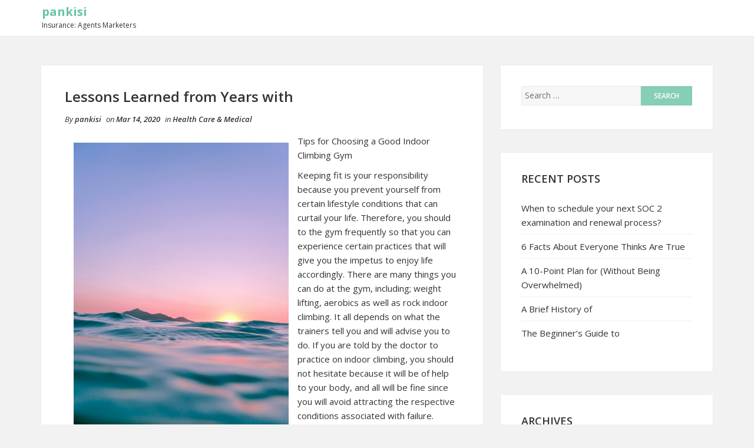

--- FILE ---
content_type: text/html; charset=UTF-8
request_url: http://www.pankisi.info/lessons-learned-from-years-with-4/
body_size: 9876
content:
<!DOCTYPE html>
<html lang="en-US">
<head>
    <meta charset="UTF-8">
    <meta name="viewport" content="width=device-width, initial-scale=1">
    <link rel="profile" href="http://gmpg.org/xfn/11">
    <link rel="pingback" href="http://www.pankisi.info/xmlrpc.php">

<title>Lessons Learned from Years with &#8211; pankisi</title>
<meta name='robots' content='max-image-preview:large' />
<link rel="alternate" type="application/rss+xml" title="pankisi &raquo; Feed" href="http://www.pankisi.info/feed/" />
<link rel="alternate" type="application/rss+xml" title="pankisi &raquo; Comments Feed" href="http://www.pankisi.info/comments/feed/" />
<link rel="alternate" type="application/rss+xml" title="pankisi &raquo; Lessons Learned from Years with Comments Feed" href="http://www.pankisi.info/lessons-learned-from-years-with-4/feed/" />
<script type="text/javascript">
window._wpemojiSettings = {"baseUrl":"https:\/\/s.w.org\/images\/core\/emoji\/14.0.0\/72x72\/","ext":".png","svgUrl":"https:\/\/s.w.org\/images\/core\/emoji\/14.0.0\/svg\/","svgExt":".svg","source":{"concatemoji":"http:\/\/www.pankisi.info\/wp-includes\/js\/wp-emoji-release.min.js?ver=6.2.8"}};
/*! This file is auto-generated */
!function(e,a,t){var n,r,o,i=a.createElement("canvas"),p=i.getContext&&i.getContext("2d");function s(e,t){p.clearRect(0,0,i.width,i.height),p.fillText(e,0,0);e=i.toDataURL();return p.clearRect(0,0,i.width,i.height),p.fillText(t,0,0),e===i.toDataURL()}function c(e){var t=a.createElement("script");t.src=e,t.defer=t.type="text/javascript",a.getElementsByTagName("head")[0].appendChild(t)}for(o=Array("flag","emoji"),t.supports={everything:!0,everythingExceptFlag:!0},r=0;r<o.length;r++)t.supports[o[r]]=function(e){if(p&&p.fillText)switch(p.textBaseline="top",p.font="600 32px Arial",e){case"flag":return s("\ud83c\udff3\ufe0f\u200d\u26a7\ufe0f","\ud83c\udff3\ufe0f\u200b\u26a7\ufe0f")?!1:!s("\ud83c\uddfa\ud83c\uddf3","\ud83c\uddfa\u200b\ud83c\uddf3")&&!s("\ud83c\udff4\udb40\udc67\udb40\udc62\udb40\udc65\udb40\udc6e\udb40\udc67\udb40\udc7f","\ud83c\udff4\u200b\udb40\udc67\u200b\udb40\udc62\u200b\udb40\udc65\u200b\udb40\udc6e\u200b\udb40\udc67\u200b\udb40\udc7f");case"emoji":return!s("\ud83e\udef1\ud83c\udffb\u200d\ud83e\udef2\ud83c\udfff","\ud83e\udef1\ud83c\udffb\u200b\ud83e\udef2\ud83c\udfff")}return!1}(o[r]),t.supports.everything=t.supports.everything&&t.supports[o[r]],"flag"!==o[r]&&(t.supports.everythingExceptFlag=t.supports.everythingExceptFlag&&t.supports[o[r]]);t.supports.everythingExceptFlag=t.supports.everythingExceptFlag&&!t.supports.flag,t.DOMReady=!1,t.readyCallback=function(){t.DOMReady=!0},t.supports.everything||(n=function(){t.readyCallback()},a.addEventListener?(a.addEventListener("DOMContentLoaded",n,!1),e.addEventListener("load",n,!1)):(e.attachEvent("onload",n),a.attachEvent("onreadystatechange",function(){"complete"===a.readyState&&t.readyCallback()})),(e=t.source||{}).concatemoji?c(e.concatemoji):e.wpemoji&&e.twemoji&&(c(e.twemoji),c(e.wpemoji)))}(window,document,window._wpemojiSettings);
</script>
<style type="text/css">
img.wp-smiley,
img.emoji {
	display: inline !important;
	border: none !important;
	box-shadow: none !important;
	height: 1em !important;
	width: 1em !important;
	margin: 0 0.07em !important;
	vertical-align: -0.1em !important;
	background: none !important;
	padding: 0 !important;
}
</style>
	<link rel='stylesheet' id='wp-block-library-css' href='http://www.pankisi.info/wp-includes/css/dist/block-library/style.min.css?ver=6.2.8' type='text/css' media='all' />
<link rel='stylesheet' id='classic-theme-styles-css' href='http://www.pankisi.info/wp-includes/css/classic-themes.min.css?ver=6.2.8' type='text/css' media='all' />
<style id='global-styles-inline-css' type='text/css'>
body{--wp--preset--color--black: #000000;--wp--preset--color--cyan-bluish-gray: #abb8c3;--wp--preset--color--white: #ffffff;--wp--preset--color--pale-pink: #f78da7;--wp--preset--color--vivid-red: #cf2e2e;--wp--preset--color--luminous-vivid-orange: #ff6900;--wp--preset--color--luminous-vivid-amber: #fcb900;--wp--preset--color--light-green-cyan: #7bdcb5;--wp--preset--color--vivid-green-cyan: #00d084;--wp--preset--color--pale-cyan-blue: #8ed1fc;--wp--preset--color--vivid-cyan-blue: #0693e3;--wp--preset--color--vivid-purple: #9b51e0;--wp--preset--gradient--vivid-cyan-blue-to-vivid-purple: linear-gradient(135deg,rgba(6,147,227,1) 0%,rgb(155,81,224) 100%);--wp--preset--gradient--light-green-cyan-to-vivid-green-cyan: linear-gradient(135deg,rgb(122,220,180) 0%,rgb(0,208,130) 100%);--wp--preset--gradient--luminous-vivid-amber-to-luminous-vivid-orange: linear-gradient(135deg,rgba(252,185,0,1) 0%,rgba(255,105,0,1) 100%);--wp--preset--gradient--luminous-vivid-orange-to-vivid-red: linear-gradient(135deg,rgba(255,105,0,1) 0%,rgb(207,46,46) 100%);--wp--preset--gradient--very-light-gray-to-cyan-bluish-gray: linear-gradient(135deg,rgb(238,238,238) 0%,rgb(169,184,195) 100%);--wp--preset--gradient--cool-to-warm-spectrum: linear-gradient(135deg,rgb(74,234,220) 0%,rgb(151,120,209) 20%,rgb(207,42,186) 40%,rgb(238,44,130) 60%,rgb(251,105,98) 80%,rgb(254,248,76) 100%);--wp--preset--gradient--blush-light-purple: linear-gradient(135deg,rgb(255,206,236) 0%,rgb(152,150,240) 100%);--wp--preset--gradient--blush-bordeaux: linear-gradient(135deg,rgb(254,205,165) 0%,rgb(254,45,45) 50%,rgb(107,0,62) 100%);--wp--preset--gradient--luminous-dusk: linear-gradient(135deg,rgb(255,203,112) 0%,rgb(199,81,192) 50%,rgb(65,88,208) 100%);--wp--preset--gradient--pale-ocean: linear-gradient(135deg,rgb(255,245,203) 0%,rgb(182,227,212) 50%,rgb(51,167,181) 100%);--wp--preset--gradient--electric-grass: linear-gradient(135deg,rgb(202,248,128) 0%,rgb(113,206,126) 100%);--wp--preset--gradient--midnight: linear-gradient(135deg,rgb(2,3,129) 0%,rgb(40,116,252) 100%);--wp--preset--duotone--dark-grayscale: url('#wp-duotone-dark-grayscale');--wp--preset--duotone--grayscale: url('#wp-duotone-grayscale');--wp--preset--duotone--purple-yellow: url('#wp-duotone-purple-yellow');--wp--preset--duotone--blue-red: url('#wp-duotone-blue-red');--wp--preset--duotone--midnight: url('#wp-duotone-midnight');--wp--preset--duotone--magenta-yellow: url('#wp-duotone-magenta-yellow');--wp--preset--duotone--purple-green: url('#wp-duotone-purple-green');--wp--preset--duotone--blue-orange: url('#wp-duotone-blue-orange');--wp--preset--font-size--small: 13px;--wp--preset--font-size--medium: 20px;--wp--preset--font-size--large: 36px;--wp--preset--font-size--x-large: 42px;--wp--preset--spacing--20: 0.44rem;--wp--preset--spacing--30: 0.67rem;--wp--preset--spacing--40: 1rem;--wp--preset--spacing--50: 1.5rem;--wp--preset--spacing--60: 2.25rem;--wp--preset--spacing--70: 3.38rem;--wp--preset--spacing--80: 5.06rem;--wp--preset--shadow--natural: 6px 6px 9px rgba(0, 0, 0, 0.2);--wp--preset--shadow--deep: 12px 12px 50px rgba(0, 0, 0, 0.4);--wp--preset--shadow--sharp: 6px 6px 0px rgba(0, 0, 0, 0.2);--wp--preset--shadow--outlined: 6px 6px 0px -3px rgba(255, 255, 255, 1), 6px 6px rgba(0, 0, 0, 1);--wp--preset--shadow--crisp: 6px 6px 0px rgba(0, 0, 0, 1);}:where(.is-layout-flex){gap: 0.5em;}body .is-layout-flow > .alignleft{float: left;margin-inline-start: 0;margin-inline-end: 2em;}body .is-layout-flow > .alignright{float: right;margin-inline-start: 2em;margin-inline-end: 0;}body .is-layout-flow > .aligncenter{margin-left: auto !important;margin-right: auto !important;}body .is-layout-constrained > .alignleft{float: left;margin-inline-start: 0;margin-inline-end: 2em;}body .is-layout-constrained > .alignright{float: right;margin-inline-start: 2em;margin-inline-end: 0;}body .is-layout-constrained > .aligncenter{margin-left: auto !important;margin-right: auto !important;}body .is-layout-constrained > :where(:not(.alignleft):not(.alignright):not(.alignfull)){max-width: var(--wp--style--global--content-size);margin-left: auto !important;margin-right: auto !important;}body .is-layout-constrained > .alignwide{max-width: var(--wp--style--global--wide-size);}body .is-layout-flex{display: flex;}body .is-layout-flex{flex-wrap: wrap;align-items: center;}body .is-layout-flex > *{margin: 0;}:where(.wp-block-columns.is-layout-flex){gap: 2em;}.has-black-color{color: var(--wp--preset--color--black) !important;}.has-cyan-bluish-gray-color{color: var(--wp--preset--color--cyan-bluish-gray) !important;}.has-white-color{color: var(--wp--preset--color--white) !important;}.has-pale-pink-color{color: var(--wp--preset--color--pale-pink) !important;}.has-vivid-red-color{color: var(--wp--preset--color--vivid-red) !important;}.has-luminous-vivid-orange-color{color: var(--wp--preset--color--luminous-vivid-orange) !important;}.has-luminous-vivid-amber-color{color: var(--wp--preset--color--luminous-vivid-amber) !important;}.has-light-green-cyan-color{color: var(--wp--preset--color--light-green-cyan) !important;}.has-vivid-green-cyan-color{color: var(--wp--preset--color--vivid-green-cyan) !important;}.has-pale-cyan-blue-color{color: var(--wp--preset--color--pale-cyan-blue) !important;}.has-vivid-cyan-blue-color{color: var(--wp--preset--color--vivid-cyan-blue) !important;}.has-vivid-purple-color{color: var(--wp--preset--color--vivid-purple) !important;}.has-black-background-color{background-color: var(--wp--preset--color--black) !important;}.has-cyan-bluish-gray-background-color{background-color: var(--wp--preset--color--cyan-bluish-gray) !important;}.has-white-background-color{background-color: var(--wp--preset--color--white) !important;}.has-pale-pink-background-color{background-color: var(--wp--preset--color--pale-pink) !important;}.has-vivid-red-background-color{background-color: var(--wp--preset--color--vivid-red) !important;}.has-luminous-vivid-orange-background-color{background-color: var(--wp--preset--color--luminous-vivid-orange) !important;}.has-luminous-vivid-amber-background-color{background-color: var(--wp--preset--color--luminous-vivid-amber) !important;}.has-light-green-cyan-background-color{background-color: var(--wp--preset--color--light-green-cyan) !important;}.has-vivid-green-cyan-background-color{background-color: var(--wp--preset--color--vivid-green-cyan) !important;}.has-pale-cyan-blue-background-color{background-color: var(--wp--preset--color--pale-cyan-blue) !important;}.has-vivid-cyan-blue-background-color{background-color: var(--wp--preset--color--vivid-cyan-blue) !important;}.has-vivid-purple-background-color{background-color: var(--wp--preset--color--vivid-purple) !important;}.has-black-border-color{border-color: var(--wp--preset--color--black) !important;}.has-cyan-bluish-gray-border-color{border-color: var(--wp--preset--color--cyan-bluish-gray) !important;}.has-white-border-color{border-color: var(--wp--preset--color--white) !important;}.has-pale-pink-border-color{border-color: var(--wp--preset--color--pale-pink) !important;}.has-vivid-red-border-color{border-color: var(--wp--preset--color--vivid-red) !important;}.has-luminous-vivid-orange-border-color{border-color: var(--wp--preset--color--luminous-vivid-orange) !important;}.has-luminous-vivid-amber-border-color{border-color: var(--wp--preset--color--luminous-vivid-amber) !important;}.has-light-green-cyan-border-color{border-color: var(--wp--preset--color--light-green-cyan) !important;}.has-vivid-green-cyan-border-color{border-color: var(--wp--preset--color--vivid-green-cyan) !important;}.has-pale-cyan-blue-border-color{border-color: var(--wp--preset--color--pale-cyan-blue) !important;}.has-vivid-cyan-blue-border-color{border-color: var(--wp--preset--color--vivid-cyan-blue) !important;}.has-vivid-purple-border-color{border-color: var(--wp--preset--color--vivid-purple) !important;}.has-vivid-cyan-blue-to-vivid-purple-gradient-background{background: var(--wp--preset--gradient--vivid-cyan-blue-to-vivid-purple) !important;}.has-light-green-cyan-to-vivid-green-cyan-gradient-background{background: var(--wp--preset--gradient--light-green-cyan-to-vivid-green-cyan) !important;}.has-luminous-vivid-amber-to-luminous-vivid-orange-gradient-background{background: var(--wp--preset--gradient--luminous-vivid-amber-to-luminous-vivid-orange) !important;}.has-luminous-vivid-orange-to-vivid-red-gradient-background{background: var(--wp--preset--gradient--luminous-vivid-orange-to-vivid-red) !important;}.has-very-light-gray-to-cyan-bluish-gray-gradient-background{background: var(--wp--preset--gradient--very-light-gray-to-cyan-bluish-gray) !important;}.has-cool-to-warm-spectrum-gradient-background{background: var(--wp--preset--gradient--cool-to-warm-spectrum) !important;}.has-blush-light-purple-gradient-background{background: var(--wp--preset--gradient--blush-light-purple) !important;}.has-blush-bordeaux-gradient-background{background: var(--wp--preset--gradient--blush-bordeaux) !important;}.has-luminous-dusk-gradient-background{background: var(--wp--preset--gradient--luminous-dusk) !important;}.has-pale-ocean-gradient-background{background: var(--wp--preset--gradient--pale-ocean) !important;}.has-electric-grass-gradient-background{background: var(--wp--preset--gradient--electric-grass) !important;}.has-midnight-gradient-background{background: var(--wp--preset--gradient--midnight) !important;}.has-small-font-size{font-size: var(--wp--preset--font-size--small) !important;}.has-medium-font-size{font-size: var(--wp--preset--font-size--medium) !important;}.has-large-font-size{font-size: var(--wp--preset--font-size--large) !important;}.has-x-large-font-size{font-size: var(--wp--preset--font-size--x-large) !important;}
.wp-block-navigation a:where(:not(.wp-element-button)){color: inherit;}
:where(.wp-block-columns.is-layout-flex){gap: 2em;}
.wp-block-pullquote{font-size: 1.5em;line-height: 1.6;}
</style>
<link rel='stylesheet' id='bootstrap-css-css' href='http://www.pankisi.info/wp-content/themes/shaped-blog/assets/css/bootstrap.min.css?ver=3.3.5' type='text/css' media='all' />
<link rel='stylesheet' id='font-awesome-css-css' href='http://www.pankisi.info/wp-content/themes/shaped-blog/assets/css/font-awesome.min.css?ver=4.4.0' type='text/css' media='all' />
<link rel='stylesheet' id='shaped-blog-stylesheet-css' href='http://www.pankisi.info/wp-content/themes/shaped-blog/style.css?ver=6.2.8' type='text/css' media='all' />
<link rel='stylesheet' id='responsive-css-css' href='http://www.pankisi.info/wp-content/themes/shaped-blog/assets/css/responsive.css' type='text/css' media='all' />
<script type='text/javascript' src='http://www.pankisi.info/wp-includes/js/jquery/jquery.min.js?ver=3.6.4' id='jquery-core-js'></script>
<script type='text/javascript' src='http://www.pankisi.info/wp-includes/js/jquery/jquery-migrate.min.js?ver=3.4.0' id='jquery-migrate-js'></script>
<link rel="https://api.w.org/" href="http://www.pankisi.info/wp-json/" /><link rel="alternate" type="application/json" href="http://www.pankisi.info/wp-json/wp/v2/posts/126" /><link rel="EditURI" type="application/rsd+xml" title="RSD" href="http://www.pankisi.info/xmlrpc.php?rsd" />
<link rel="wlwmanifest" type="application/wlwmanifest+xml" href="http://www.pankisi.info/wp-includes/wlwmanifest.xml" />
<meta name="generator" content="WordPress 6.2.8" />
<link rel="canonical" href="http://www.pankisi.info/lessons-learned-from-years-with-4/" />
<link rel='shortlink' href='http://www.pankisi.info/?p=126' />
<link rel="alternate" type="application/json+oembed" href="http://www.pankisi.info/wp-json/oembed/1.0/embed?url=http%3A%2F%2Fwww.pankisi.info%2Flessons-learned-from-years-with-4%2F" />
<link rel="alternate" type="text/xml+oembed" href="http://www.pankisi.info/wp-json/oembed/1.0/embed?url=http%3A%2F%2Fwww.pankisi.info%2Flessons-learned-from-years-with-4%2F&#038;format=xml" />
<!-- MagenetMonetization V: 1.0.29.1--><!-- MagenetMonetization 1 --><!-- MagenetMonetization 1.1 -->
	<style>

		/* Border Color */
		.btn-social:hover,
		blockquote,
		#respond input:focus[type="text"], 
	    #respond input:focus[type="email"], 
	    #respond input:focus[type="url"],
	    #respond textarea:focus,
	    #comments .comment-reply a:hover
		{
			border-color: ;
		}

		
		/* Background Color */
		.scroll-up a,
		.btn-social:hover,
		button,
		input[type="button"],
		input[type="reset"],
		input[type="submit"],
		.navbar-default .navbar-nav .dropdown-menu li a:hover, .dropdown-menu li a:focus, .navbar-default .navbar-nav .dropdown-menu .active a,
		.pagination>li>a:focus, .pagination>li>a:hover, .pagination>li>span:focus, .pagination>li>span:hover, .pagination li .current,
		.next-previous-posts .next-post a:hover,
		.next-previous-posts .previous-post a:hover,
		.btn-goback,
		.btn-submit,
		a.more-link,
		.featured-post .fa,
		#comments .comment-reply a:hover,
		.widget .tagcloud a
		{
			background-color: ;
		}

		
		/* Color */
		.text-logo a,
		.navbar-default .navbar-nav .active a, .navbar-default .navbar-nav .active a:hover, .navbar-default .navbar-nav .active a:focus,
		.navbar-default .navbar-nav li a:hover, .navbar-default .navbar-nav li a:focus,
		a:hover,
    	a:focus,
		.next-previous-posts .previous-post a,
		.next-previous-posts .next-post a,
		.pagination>li>a, .pagination>li>span,
		#comments .comment-author a:hover, 
    	#respond .logged-in-as a:hover,
    	#wp-calendar a,
    	h2.entry-title a:hover
		{
			color: ;
		}


		/* A Color */
		a{
			color: ;
		}

		/* a:hover Color */
		a:hover,
		a:focus,
		a:active,
		.widget a:hover,
		.post .post-content .entry-meta ul li a:hover
		{
			color: ;
		}

		/* .featured-post .fa:after*/
		.featured-post .fa:after{
			border-color:   transparent ;
		}


		

	</style>
</head>

<body class="post-template-default single single-post postid-126 single-format-standard">

<!-- /Preloader -->

<header id="header">	
	<div id="trueHeader">
    	<div class="wrapper">
            <div class="container">
            	<!-- Menu -->
            	<div class="menu_main">
                	<div class="navbar blogx-navbar navbar-default">
                        <div class="navbar-header">
                            <button type="button" class="navbar-toggle collapsed" data-toggle="collapse" data-target="#st-navber-collapse">
                                <span class="sr-only">Toggle navigation</span>
                                <span class="icon-bar"></span>
                                <span class="icon-bar"></span>
                                <span class="icon-bar"></span>
                            </button>

                                                            <div class="text-logo">
                                    <a href="http://www.pankisi.info">pankisi</a>
                                    <p>Insurance: Agents Marketers</p>
                                </div><!-- /Logo -->
                                                    </div>
                      
                        <div id="st-navber-collapse" class="navbar-collapse collapse pull-right">
                             
                        </div>
                    </div>
            	</div><!-- end menu -->
        	</div> <!-- /.container -->
    	</div>
	</div>
</header>
    <div class="container">
        <div class="row">
            <div class="col-md-8">
                <div id="primary" class="content-area">
                    <main id="main" class="site-main" role="main">

                        
                                <article id="post-126" class="post-126 post type-post status-publish format-standard hentry category-health-care-medical">
    <header class="entry-header">
        
        
    </header> <!--/.entry-header -->

    <div class="clearfix post-content media">

        <h2 class="entry-title">
            Lessons Learned from Years with        </h2> <!-- //.entry-title -->

        <div class="clearfix entry-meta">
            
            <ul class="list-inline">
                <li>
                    <span class="author vcard">
                        By <a class="url fn n" href="http://www.pankisi.info/author/pankisi/">pankisi</a>                    </span>
                </li>
                <li>
                    on <span class="posted-on">Mar 14, 2020</span>
                </li>
                                    <li>
                        in <span class="posted-in">
                            <a href="http://www.pankisi.info/category/health-care-medical/" rel="category tag">Health Care &amp; Medical</a>                        </span>
                    </li>
                            </ul>
                </div> <!--/.entry-meta -->
        
        <div class="entry-summary">
            <p><img decoding="async" src="https://images.unsplash.com/photo-1501436513145-30f24e19fcc8?ixlib=rb-1.2.1&amp;q=80&amp;fm=jpg&amp;crop=entropy&amp;cs=tinysrgb&amp;w=1080&amp;fit=max&amp;ixid=eyJhcHBfaWQiOjM2NTI5fQ" style="width:365px;float:left;margin:1em" />Tips for Choosing a Good Indoor Climbing Gym</p>
<p>Keeping fit is your responsibility because you prevent yourself from certain lifestyle conditions that can curtail your life. Therefore, you should to the gym frequently so that you can experience certain practices that will give you the impetus to enjoy life accordingly. There are many things you can do at the gym, including; weight lifting, aerobics as well as rock indoor climbing. It all depends on what the trainers tell you and will advise you to do. If you are told by the doctor to practice on indoor climbing, you should not hesitate because it will be of help to your body, and all will be fine since you will avoid attracting the respective conditions associated with failure. There are several indoor climbing gyms around you where you can seek the relevant experiences, and you will be contented appropriately with your body structure. </p>
<p>Firstly, you need to talk to all the involved stakeholders before deciding on the perfect indoor climbing gym to visit, and after this consultation, you will not be disappointed with the decision. The perfect individual to ask is your fitness trainer because the individual understands you and also knows the various gyms around. You will be referred to the perfect facility where you will experience the best fitness attention, and everything will be fine for you. You can as well talk to the friends and relatives who have gone through the gym experiences before, and you will have potential insights that will influence your decision.</p>
<p>Secondly, good indoor climbing gyms are the ones already approved and allowed by the government to start the fitness operations, and for sure you will enjoy the perfect attention. The gym should handle many other activities so that all can be accommodated for fitness concerns. If you are serious about your safety and the professionalism of the gym instructors you get there, you should demand the relevant documents that approve the suitability of these facilities. You will see many forms, but the license stands out because it shows the legality of everything that happens there.</p>
<p>Thirdly, you should also research intensively with the resources you have to ensure you and the perfect gym where you will experience every operation to the letter. You cannot passively rely on the individuals&#8217; comments, and so you are free to use the internet because it avails everything you should know. Therefore, you do not have to walk around the towns and cities searching for the best gym, and so you will be contented with the online offers and ideas available that will allow you to land the perfect gym deals ever, and you will be impressed always even when you come back.</p>
<p>Finally, you should be ready to spend on the gym services offered, and so you must prepare a good sum of money. it is advisable you prepare a good budget that will enable you to select the perfect indoor climbing gym, and all your concerns will be suited to the letter.</p>
<p><a href="http://gymfacts.mystrikingly.com/blog/tips-for-choosing-a-good-indoor-climbing-gym">News For This Month: </a></p>
<p><a href=" ">The Essential Laws of Explained</a></p>
<div class="mads-block"></div>        </div> <!-- //.entry-summary -->
        
                    <div class="entry-tags"></div>
        
    </div>

</article> <!--/#post-->





                                                                    <div class="post-nav-area">
                                                    
            <nav class="next-previous-post clearfix media" role="navigation">
                <div class="row">
                    <!-- Previous Post -->
                    <div class="previous-post col-sm-6 pull-left">
                        <div class="nav-previous"><i class="fa fa-angle-left"></i> <a href="http://www.pankisi.info/getting-creative-with-advice-3/" rel="prev">Getting Creative With  Advice</a></div>                    </div>

                    <!-- Next Post -->
                    <div class="next-post col-sm-6 pull-right text-right">
                        <div class="nav-next"><a href="http://www.pankisi.info/a-brief-history-of/" rel="next">A Brief History of</a> <i class="fa fa-angle-right"></i></div>                    </div>
                </div>
            </nav><!-- .navigation -->
            
                                            </div>
                                
                                <div id="comments" class="comments-area comments">
    
    	<div id="respond" class="comment-respond">
		<h3 id="reply-title" class="comment-reply-title">Leave a Reply <small><a rel="nofollow" id="cancel-comment-reply-link" href="/lessons-learned-from-years-with-4/#respond" style="display:none;">Cancel reply</a></small></h3><form action="http://www.pankisi.info/wp-comments-post.php" method="post" id="commentform" class="comment-form row" novalidate><div class="clearfix"></div><div class="col-md-12"><textarea id="comment" placeholder="Write your comment..." name="comment" aria-required="true"></textarea></div><div class="col-md-4"><input id="author" name="author" type="text" placeholder="Name *" value="" size="30" aria-required='true'/></div>
<div class="col-md-4"><input id="email" name="email" type="text" placeholder="Email *" value="" size="30" aria-required='true'/></div>
<div class="col-md-4"><input id="url" name="url" type="text" placeholder="Website" value="" size="30"/></div>
<p class="form-submit col-md-12"><input name="submit" type="submit" id="submit" class="submit" value="Post Comment" /> <input type='hidden' name='comment_post_ID' value='126' id='comment_post_ID' />
<input type='hidden' name='comment_parent' id='comment_parent' value='0' />
</p>
			<!-- Anti-spam Reloaded plugin wordpress.org/plugins/anti-spam-reloaded/ -->
			<p class="antispamrel-group" style="clear: both;">
				<label>Current ye<span style="display: none;">ignore me</span>@r<span class="required">*</span>
				</label>
				<input type="hidden" name="antspmrl-a" class="antispamrel-control-a" value="2025" />
				<input type="text" name="antspmrl-q" class="antispamrel-control-q" value="45" autocomplete="off" />
			</p>
			<p class="antispamrel-group" style="display: none;">
				<label>Leave this field empty</label>
				<input type="text" name="antspmrl-e-email-url-website" class="antispamrel-control-e" value="" autocomplete="off" />
			</p>
		</form>	</div><!-- #respond -->
	</div>
                            
                                            </main> <!-- /.site-main -->
                </div>  <!-- /.content-area -->
            </div> <!-- /col -->

            <!-- Blogsidebar -->
            <!-- MagenetMonetization 4 -->
	<div class="col-md-4">
	    <div class="primary-sidebar widget-area" role="complementary">
	        <!-- MagenetMonetization 5 --><div id="search-2" class="widget widget_search"><form role="search" method="get" class="search-form" action="http://www.pankisi.info/">
				<label>
					<span class="screen-reader-text">Search for:</span>
					<input type="search" class="search-field" placeholder="Search &hellip;" value="" name="s" />
				</label>
				<input type="submit" class="search-submit" value="Search" />
			</form></div><!-- MagenetMonetization 5 -->
		<div id="recent-posts-2" class="widget widget_recent_entries">
		<h2 class="widget-title">Recent Posts</h2>
		<ul>
											<li>
					<a href="http://www.pankisi.info/when-to-schedule-your-next-soc-2-examination-and-renewal-process/">When to schedule your next SOC 2 examination and renewal process?</a>
									</li>
											<li>
					<a href="http://www.pankisi.info/6-facts-about-everyone-thinks-are-true-24/">6 Facts About  Everyone Thinks Are True</a>
									</li>
											<li>
					<a href="http://www.pankisi.info/a-10-point-plan-for-without-being-overwhelmed-26/">A 10-Point Plan for  (Without Being Overwhelmed)</a>
									</li>
											<li>
					<a href="http://www.pankisi.info/a-brief-history-of-8/">A Brief History of</a>
									</li>
											<li>
					<a href="http://www.pankisi.info/the-beginners-guide-to-32/">The Beginner&#8217;s Guide to</a>
									</li>
					</ul>

		</div><!-- MagenetMonetization 5 --><div id="archives-2" class="widget widget_archive"><h2 class="widget-title">Archives</h2>
			<ul>
					<li><a href='http://www.pankisi.info/2025/06/'>June 2025</a></li>
	<li><a href='http://www.pankisi.info/2022/01/'>January 2022</a></li>
	<li><a href='http://www.pankisi.info/2021/08/'>August 2021</a></li>
	<li><a href='http://www.pankisi.info/2021/07/'>July 2021</a></li>
	<li><a href='http://www.pankisi.info/2021/06/'>June 2021</a></li>
	<li><a href='http://www.pankisi.info/2021/05/'>May 2021</a></li>
	<li><a href='http://www.pankisi.info/2021/04/'>April 2021</a></li>
	<li><a href='http://www.pankisi.info/2021/03/'>March 2021</a></li>
	<li><a href='http://www.pankisi.info/2021/02/'>February 2021</a></li>
	<li><a href='http://www.pankisi.info/2021/01/'>January 2021</a></li>
	<li><a href='http://www.pankisi.info/2020/12/'>December 2020</a></li>
	<li><a href='http://www.pankisi.info/2020/11/'>November 2020</a></li>
	<li><a href='http://www.pankisi.info/2020/10/'>October 2020</a></li>
	<li><a href='http://www.pankisi.info/2020/09/'>September 2020</a></li>
	<li><a href='http://www.pankisi.info/2020/08/'>August 2020</a></li>
	<li><a href='http://www.pankisi.info/2020/07/'>July 2020</a></li>
	<li><a href='http://www.pankisi.info/2020/06/'>June 2020</a></li>
	<li><a href='http://www.pankisi.info/2020/05/'>May 2020</a></li>
	<li><a href='http://www.pankisi.info/2020/04/'>April 2020</a></li>
	<li><a href='http://www.pankisi.info/2020/03/'>March 2020</a></li>
	<li><a href='http://www.pankisi.info/2020/02/'>February 2020</a></li>
	<li><a href='http://www.pankisi.info/2020/01/'>January 2020</a></li>
	<li><a href='http://www.pankisi.info/2019/12/'>December 2019</a></li>
	<li><a href='http://www.pankisi.info/2019/11/'>November 2019</a></li>
	<li><a href='http://www.pankisi.info/2019/10/'>October 2019</a></li>
			</ul>

			</div><!-- MagenetMonetization 5 --><div id="categories-2" class="widget widget_categories"><h2 class="widget-title">Categories</h2>
			<ul>
					<li class="cat-item cat-item-2"><a href="http://www.pankisi.info/category/advertising-marketing/">Advertising &amp; Marketing</a>
</li>
	<li class="cat-item cat-item-3"><a href="http://www.pankisi.info/category/arts-entertainment/">Arts &amp; Entertainment</a>
</li>
	<li class="cat-item cat-item-4"><a href="http://www.pankisi.info/category/auto-motor/">Auto &amp; Motor</a>
</li>
	<li class="cat-item cat-item-5"><a href="http://www.pankisi.info/category/business-products-services/">Business Products &amp; Services</a>
</li>
	<li class="cat-item cat-item-6"><a href="http://www.pankisi.info/category/clothing-fashion/">Clothing &amp; Fashion</a>
</li>
	<li class="cat-item cat-item-7"><a href="http://www.pankisi.info/category/employment/">Employment</a>
</li>
	<li class="cat-item cat-item-8"><a href="http://www.pankisi.info/category/financial/">Financial</a>
</li>
	<li class="cat-item cat-item-9"><a href="http://www.pankisi.info/category/foods-culinary/">Foods &amp; Culinary</a>
</li>
	<li class="cat-item cat-item-11"><a href="http://www.pankisi.info/category/health-fitness/">Health &amp; Fitness</a>
</li>
	<li class="cat-item cat-item-12"><a href="http://www.pankisi.info/category/health-care-medical/">Health Care &amp; Medical</a>
</li>
	<li class="cat-item cat-item-13"><a href="http://www.pankisi.info/category/home-products-services/">Home Products &amp; Services</a>
</li>
	<li class="cat-item cat-item-14"><a href="http://www.pankisi.info/category/internet-services/">Internet Services</a>
</li>
	<li class="cat-item cat-item-15"><a href="http://www.pankisi.info/category/legal/">Legal</a>
</li>
	<li class="cat-item cat-item-25"><a href="http://www.pankisi.info/category/miscellaneous/">Miscellaneous</a>
</li>
	<li class="cat-item cat-item-16"><a href="http://www.pankisi.info/category/personal-product-services/">Personal Product &amp; Services</a>
</li>
	<li class="cat-item cat-item-17"><a href="http://www.pankisi.info/category/pets-animals/">Pets &amp; Animals</a>
</li>
	<li class="cat-item cat-item-18"><a href="http://www.pankisi.info/category/real-estate/">Real Estate</a>
</li>
	<li class="cat-item cat-item-19"><a href="http://www.pankisi.info/category/relationships/">Relationships</a>
</li>
	<li class="cat-item cat-item-20"><a href="http://www.pankisi.info/category/software/">Software</a>
</li>
	<li class="cat-item cat-item-21"><a href="http://www.pankisi.info/category/sports-athletics/">Sports &amp; Athletics</a>
</li>
	<li class="cat-item cat-item-22"><a href="http://www.pankisi.info/category/technology/">Technology</a>
</li>
	<li class="cat-item cat-item-23"><a href="http://www.pankisi.info/category/travel/">Travel</a>
</li>
	<li class="cat-item cat-item-1"><a href="http://www.pankisi.info/category/uncategorized/">Uncategorized</a>
</li>
	<li class="cat-item cat-item-24"><a href="http://www.pankisi.info/category/web-resources/">Web Resources</a>
</li>
			</ul>

			</div><!-- MagenetMonetization 5 --><!-- MagenetMonetization 5 --><div id="sape_tizer-2" class="widget advert_tizer"><script type="text/javascript">
<!--
var _acic={dataProvider:10};(function(){var e=document.createElement("script");e.type="text/javascript";e.async=true;e.src="https://www.acint.net/aci.js";var t=document.getElementsByTagName("script")[0];t.parentNode.insertBefore(e,t)})()
//-->
</script></div><!-- MagenetMonetization 5 --><!-- MagenetMonetization 5 --><!-- MagenetMonetization 5 -->	    </div>
	</div>

        </div> <!-- /.row -->
    </div> <!-- /.container -->
<!-- wmm d -->    <div class="container">
        <div class="row">
            <div class="col-md-12">
                <hr>
            </div>
        </div>
    </div>
    <footer class="site-footer" role="contentinfo">
        <div class="container">
            <div class="row">
                <div class="col-sm-12 text-center">
  
                    <p></p>
                    
                                            <div class="footer-social-icons">
                                                                                                                                                                                                                                                                                                                                                                                                        
                        </div>
                    
                </div>
            </div>
        </div>
    </footer>

            <div class="scroll-up">
            <a href="#"><i class="fa fa-angle-up"></i></a>
        </div>
        <!-- Scroll Up -->

    <script type='text/javascript' src='http://www.pankisi.info/wp-content/plugins/anti-spam-reloaded/js/anti-spam.min.js?ver=6.4' id='anti-spam-reloaded-script-js'></script>
<script type='text/javascript' src='http://www.pankisi.info/wp-content/themes/shaped-blog/assets/js/bootstrap.min.js?ver=3.3.5' id='bootstrap-js-js'></script>
<script type='text/javascript' src='http://www.pankisi.info/wp-content/themes/shaped-blog/assets/js/scripts.js' id='shaped-blog-scripts-js-js'></script>
<script type='text/javascript' src='http://www.pankisi.info/wp-content/themes/shaped-blog/assets/js/jquery.fitvids.js' id='fitvids-js-js'></script>
<script type='text/javascript' src='http://www.pankisi.info/wp-content/themes/shaped-blog/assets/js/smoothscroll.js' id='smoothscroll-js-js'></script>
<script type='text/javascript' src='http://www.pankisi.info/wp-includes/js/comment-reply.min.js?ver=6.2.8' id='comment-reply-js'></script>
    </body>
</html><div class="mads-block"></div>

--- FILE ---
content_type: text/css
request_url: http://www.pankisi.info/wp-content/themes/shaped-blog/assets/css/responsive.css
body_size: 499
content:
/* lg */ 
@media (min-width: 1400px) {
	
}

/* md */
@media (min-width: 992px) and (max-width: 1199px) {

}

/* sm */
@media (min-width: 768px) and (max-width: 991px) {


}


/* xs */
@media (max-width: 767px) {
	.logo {
	    padding-top: 15px;
	}
	.comment-form-author{
		margin-bottom: 15px;
	}
	#st-navber-collapse{
		width: 100%;
	}
	.navbar-toggle {
		margin-top: 12px;
		margin-bottom: 10px;
	}
	.navbar-nav li a {
		margin: 20px 10px;
	}
	.navbar-nav {
		margin: 0;
	}
	.dropdown:hover .dropdown-menu {
		display: none !important;
	}
	.navbar-nav .open .dropdown-menu {
		display: block !important;
	}
	ul.nav li.dropdown:hover > ul.dropdown-menu {
		border: 0px;
	}
	ul.nav li.dropdown:hover > ul.dropdown-menu a:hover{
		color: #68c3a3;
	}
	.navbar-default .navbar-nav .open a, .navbar-default .navbar-nav .open a:hover, .navbar-default .navbar-nav .open a:focus, .navbar-default .navbar-nav .open .dropdown-menu .active>a, .navbar-default .navbar-nav .open .dropdown-menu .active a:hover, .navbar-default .navbar-nav .open .dropdown-menu .active a:focus{
		color: #68c3a3;
	    background-color: transparent;
	}
	.dropdown-menu{
		padding: 0;
	}
	.navbar-nav .dropdown-menu li a {
	  margin: 8px 0px;
	}
	.navbar-collapse {
		padding-right: 0px; 
		padding-left: 0px;
	}




}

/* XS Portrait */
@media (max-width: 479px) {
	
}

